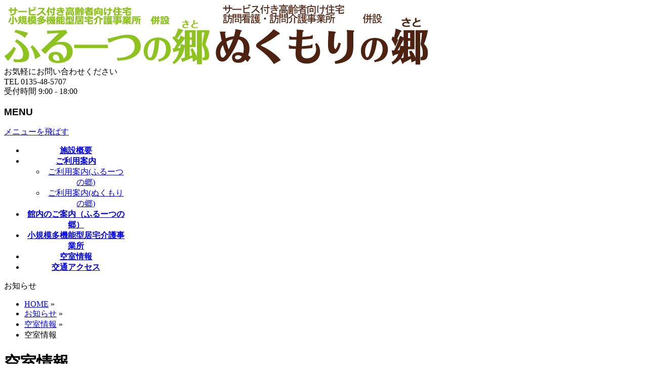

--- FILE ---
content_type: text/html; charset=UTF-8
request_url: https://satsuki.fruit.or.jp/info/%E7%A9%BA%E5%AE%A4%E6%83%85%E5%A0%B1-2-2-2
body_size: 11288
content:
<!DOCTYPE html>
<!--[if IE]>
<meta http-equiv="X-UA-Compatible" content="IE=Edge">
<![endif]-->
<html xmlns:fb="http://ogp.me/ns/fb#" lang="ja">
<head>
<meta charset="UTF-8" />
<link rel="start" href="https://satsuki.fruit.or.jp" title="HOME" />

<!--[if lte IE 8]>
<link rel="stylesheet" type="text/css" media="all" href="https://satsuki.fruit.or.jp/wp-content/themes/biz-vektor-child/style_oldie.css" />
<![endif]-->
<meta id="viewport" name="viewport" content="width=device-width, initial-scale=1">
<title>空室情報 | 空室情報 | サービス付き高齢者向け住宅ふるーつの郷・ぬくもりの郷</title>
<meta name='robots' content='max-image-preview:large' />
<meta name="keywords" content="余市町,よいち,高齢者,住宅,よいち福祉会,サービス付き高齢者向け住宅,サ高住,サ付,介護,福祉," />
<link rel='dns-prefetch' href='//fonts.googleapis.com' />
<link rel="alternate" type="application/rss+xml" title="サービス付き高齢者向け住宅ふるーつの郷・ぬくもりの郷 &raquo; フィード" href="https://satsuki.fruit.or.jp/feed" />
<link rel="alternate" type="application/rss+xml" title="サービス付き高齢者向け住宅ふるーつの郷・ぬくもりの郷 &raquo; コメントフィード" href="https://satsuki.fruit.or.jp/comments/feed" />
<meta name="description" content="ふるーつの郷１２月２２日現在の空室状況です階空室数1階残0室/全11室2階残1室/全11室2階二人部屋の空室がございます。角部屋で日当たり良好です！先ずはお問い合わせください。&nbsp;ぬくもりの郷１２月２２日現在の空室状況です階空室数1階残0室/全1０室2階残０室/全14室現在満室ですが、入居のお申し込みは随時承っております。（入" />
<style type="text/css">.keyColorBG,.keyColorBGh:hover,.keyColor_bg,.keyColor_bg_hover:hover{background-color: #5ead3c;}.keyColorCl,.keyColorClh:hover,.keyColor_txt,.keyColor_txt_hover:hover{color: #5ead3c;}.keyColorBd,.keyColorBdh:hover,.keyColor_border,.keyColor_border_hover:hover{border-color: #5ead3c;}.color_keyBG,.color_keyBGh:hover,.color_key_bg,.color_key_bg_hover:hover{background-color: #5ead3c;}.color_keyCl,.color_keyClh:hover,.color_key_txt,.color_key_txt_hover:hover{color: #5ead3c;}.color_keyBd,.color_keyBdh:hover,.color_key_border,.color_key_border_hover:hover{border-color: #5ead3c;}</style>
<script type="text/javascript">
/* <![CDATA[ */
window._wpemojiSettings = {"baseUrl":"https:\/\/s.w.org\/images\/core\/emoji\/15.0.3\/72x72\/","ext":".png","svgUrl":"https:\/\/s.w.org\/images\/core\/emoji\/15.0.3\/svg\/","svgExt":".svg","source":{"concatemoji":"https:\/\/satsuki.fruit.or.jp\/wp-includes\/js\/wp-emoji-release.min.js?ver=6.6.4"}};
/*! This file is auto-generated */
!function(i,n){var o,s,e;function c(e){try{var t={supportTests:e,timestamp:(new Date).valueOf()};sessionStorage.setItem(o,JSON.stringify(t))}catch(e){}}function p(e,t,n){e.clearRect(0,0,e.canvas.width,e.canvas.height),e.fillText(t,0,0);var t=new Uint32Array(e.getImageData(0,0,e.canvas.width,e.canvas.height).data),r=(e.clearRect(0,0,e.canvas.width,e.canvas.height),e.fillText(n,0,0),new Uint32Array(e.getImageData(0,0,e.canvas.width,e.canvas.height).data));return t.every(function(e,t){return e===r[t]})}function u(e,t,n){switch(t){case"flag":return n(e,"\ud83c\udff3\ufe0f\u200d\u26a7\ufe0f","\ud83c\udff3\ufe0f\u200b\u26a7\ufe0f")?!1:!n(e,"\ud83c\uddfa\ud83c\uddf3","\ud83c\uddfa\u200b\ud83c\uddf3")&&!n(e,"\ud83c\udff4\udb40\udc67\udb40\udc62\udb40\udc65\udb40\udc6e\udb40\udc67\udb40\udc7f","\ud83c\udff4\u200b\udb40\udc67\u200b\udb40\udc62\u200b\udb40\udc65\u200b\udb40\udc6e\u200b\udb40\udc67\u200b\udb40\udc7f");case"emoji":return!n(e,"\ud83d\udc26\u200d\u2b1b","\ud83d\udc26\u200b\u2b1b")}return!1}function f(e,t,n){var r="undefined"!=typeof WorkerGlobalScope&&self instanceof WorkerGlobalScope?new OffscreenCanvas(300,150):i.createElement("canvas"),a=r.getContext("2d",{willReadFrequently:!0}),o=(a.textBaseline="top",a.font="600 32px Arial",{});return e.forEach(function(e){o[e]=t(a,e,n)}),o}function t(e){var t=i.createElement("script");t.src=e,t.defer=!0,i.head.appendChild(t)}"undefined"!=typeof Promise&&(o="wpEmojiSettingsSupports",s=["flag","emoji"],n.supports={everything:!0,everythingExceptFlag:!0},e=new Promise(function(e){i.addEventListener("DOMContentLoaded",e,{once:!0})}),new Promise(function(t){var n=function(){try{var e=JSON.parse(sessionStorage.getItem(o));if("object"==typeof e&&"number"==typeof e.timestamp&&(new Date).valueOf()<e.timestamp+604800&&"object"==typeof e.supportTests)return e.supportTests}catch(e){}return null}();if(!n){if("undefined"!=typeof Worker&&"undefined"!=typeof OffscreenCanvas&&"undefined"!=typeof URL&&URL.createObjectURL&&"undefined"!=typeof Blob)try{var e="postMessage("+f.toString()+"("+[JSON.stringify(s),u.toString(),p.toString()].join(",")+"));",r=new Blob([e],{type:"text/javascript"}),a=new Worker(URL.createObjectURL(r),{name:"wpTestEmojiSupports"});return void(a.onmessage=function(e){c(n=e.data),a.terminate(),t(n)})}catch(e){}c(n=f(s,u,p))}t(n)}).then(function(e){for(var t in e)n.supports[t]=e[t],n.supports.everything=n.supports.everything&&n.supports[t],"flag"!==t&&(n.supports.everythingExceptFlag=n.supports.everythingExceptFlag&&n.supports[t]);n.supports.everythingExceptFlag=n.supports.everythingExceptFlag&&!n.supports.flag,n.DOMReady=!1,n.readyCallback=function(){n.DOMReady=!0}}).then(function(){return e}).then(function(){var e;n.supports.everything||(n.readyCallback(),(e=n.source||{}).concatemoji?t(e.concatemoji):e.wpemoji&&e.twemoji&&(t(e.twemoji),t(e.wpemoji)))}))}((window,document),window._wpemojiSettings);
/* ]]> */
</script>
<style id='wp-emoji-styles-inline-css' type='text/css'>

	img.wp-smiley, img.emoji {
		display: inline !important;
		border: none !important;
		box-shadow: none !important;
		height: 1em !important;
		width: 1em !important;
		margin: 0 0.07em !important;
		vertical-align: -0.1em !important;
		background: none !important;
		padding: 0 !important;
	}
</style>
<link rel='stylesheet' id='wp-block-library-css' href='https://satsuki.fruit.or.jp/wp-includes/css/dist/block-library/style.min.css?ver=6.6.4' type='text/css' media='all' />
<style id='classic-theme-styles-inline-css' type='text/css'>
/*! This file is auto-generated */
.wp-block-button__link{color:#fff;background-color:#32373c;border-radius:9999px;box-shadow:none;text-decoration:none;padding:calc(.667em + 2px) calc(1.333em + 2px);font-size:1.125em}.wp-block-file__button{background:#32373c;color:#fff;text-decoration:none}
</style>
<style id='global-styles-inline-css' type='text/css'>
:root{--wp--preset--aspect-ratio--square: 1;--wp--preset--aspect-ratio--4-3: 4/3;--wp--preset--aspect-ratio--3-4: 3/4;--wp--preset--aspect-ratio--3-2: 3/2;--wp--preset--aspect-ratio--2-3: 2/3;--wp--preset--aspect-ratio--16-9: 16/9;--wp--preset--aspect-ratio--9-16: 9/16;--wp--preset--color--black: #000000;--wp--preset--color--cyan-bluish-gray: #abb8c3;--wp--preset--color--white: #ffffff;--wp--preset--color--pale-pink: #f78da7;--wp--preset--color--vivid-red: #cf2e2e;--wp--preset--color--luminous-vivid-orange: #ff6900;--wp--preset--color--luminous-vivid-amber: #fcb900;--wp--preset--color--light-green-cyan: #7bdcb5;--wp--preset--color--vivid-green-cyan: #00d084;--wp--preset--color--pale-cyan-blue: #8ed1fc;--wp--preset--color--vivid-cyan-blue: #0693e3;--wp--preset--color--vivid-purple: #9b51e0;--wp--preset--gradient--vivid-cyan-blue-to-vivid-purple: linear-gradient(135deg,rgba(6,147,227,1) 0%,rgb(155,81,224) 100%);--wp--preset--gradient--light-green-cyan-to-vivid-green-cyan: linear-gradient(135deg,rgb(122,220,180) 0%,rgb(0,208,130) 100%);--wp--preset--gradient--luminous-vivid-amber-to-luminous-vivid-orange: linear-gradient(135deg,rgba(252,185,0,1) 0%,rgba(255,105,0,1) 100%);--wp--preset--gradient--luminous-vivid-orange-to-vivid-red: linear-gradient(135deg,rgba(255,105,0,1) 0%,rgb(207,46,46) 100%);--wp--preset--gradient--very-light-gray-to-cyan-bluish-gray: linear-gradient(135deg,rgb(238,238,238) 0%,rgb(169,184,195) 100%);--wp--preset--gradient--cool-to-warm-spectrum: linear-gradient(135deg,rgb(74,234,220) 0%,rgb(151,120,209) 20%,rgb(207,42,186) 40%,rgb(238,44,130) 60%,rgb(251,105,98) 80%,rgb(254,248,76) 100%);--wp--preset--gradient--blush-light-purple: linear-gradient(135deg,rgb(255,206,236) 0%,rgb(152,150,240) 100%);--wp--preset--gradient--blush-bordeaux: linear-gradient(135deg,rgb(254,205,165) 0%,rgb(254,45,45) 50%,rgb(107,0,62) 100%);--wp--preset--gradient--luminous-dusk: linear-gradient(135deg,rgb(255,203,112) 0%,rgb(199,81,192) 50%,rgb(65,88,208) 100%);--wp--preset--gradient--pale-ocean: linear-gradient(135deg,rgb(255,245,203) 0%,rgb(182,227,212) 50%,rgb(51,167,181) 100%);--wp--preset--gradient--electric-grass: linear-gradient(135deg,rgb(202,248,128) 0%,rgb(113,206,126) 100%);--wp--preset--gradient--midnight: linear-gradient(135deg,rgb(2,3,129) 0%,rgb(40,116,252) 100%);--wp--preset--font-size--small: 13px;--wp--preset--font-size--medium: 20px;--wp--preset--font-size--large: 36px;--wp--preset--font-size--x-large: 42px;--wp--preset--spacing--20: 0.44rem;--wp--preset--spacing--30: 0.67rem;--wp--preset--spacing--40: 1rem;--wp--preset--spacing--50: 1.5rem;--wp--preset--spacing--60: 2.25rem;--wp--preset--spacing--70: 3.38rem;--wp--preset--spacing--80: 5.06rem;--wp--preset--shadow--natural: 6px 6px 9px rgba(0, 0, 0, 0.2);--wp--preset--shadow--deep: 12px 12px 50px rgba(0, 0, 0, 0.4);--wp--preset--shadow--sharp: 6px 6px 0px rgba(0, 0, 0, 0.2);--wp--preset--shadow--outlined: 6px 6px 0px -3px rgba(255, 255, 255, 1), 6px 6px rgba(0, 0, 0, 1);--wp--preset--shadow--crisp: 6px 6px 0px rgba(0, 0, 0, 1);}:where(.is-layout-flex){gap: 0.5em;}:where(.is-layout-grid){gap: 0.5em;}body .is-layout-flex{display: flex;}.is-layout-flex{flex-wrap: wrap;align-items: center;}.is-layout-flex > :is(*, div){margin: 0;}body .is-layout-grid{display: grid;}.is-layout-grid > :is(*, div){margin: 0;}:where(.wp-block-columns.is-layout-flex){gap: 2em;}:where(.wp-block-columns.is-layout-grid){gap: 2em;}:where(.wp-block-post-template.is-layout-flex){gap: 1.25em;}:where(.wp-block-post-template.is-layout-grid){gap: 1.25em;}.has-black-color{color: var(--wp--preset--color--black) !important;}.has-cyan-bluish-gray-color{color: var(--wp--preset--color--cyan-bluish-gray) !important;}.has-white-color{color: var(--wp--preset--color--white) !important;}.has-pale-pink-color{color: var(--wp--preset--color--pale-pink) !important;}.has-vivid-red-color{color: var(--wp--preset--color--vivid-red) !important;}.has-luminous-vivid-orange-color{color: var(--wp--preset--color--luminous-vivid-orange) !important;}.has-luminous-vivid-amber-color{color: var(--wp--preset--color--luminous-vivid-amber) !important;}.has-light-green-cyan-color{color: var(--wp--preset--color--light-green-cyan) !important;}.has-vivid-green-cyan-color{color: var(--wp--preset--color--vivid-green-cyan) !important;}.has-pale-cyan-blue-color{color: var(--wp--preset--color--pale-cyan-blue) !important;}.has-vivid-cyan-blue-color{color: var(--wp--preset--color--vivid-cyan-blue) !important;}.has-vivid-purple-color{color: var(--wp--preset--color--vivid-purple) !important;}.has-black-background-color{background-color: var(--wp--preset--color--black) !important;}.has-cyan-bluish-gray-background-color{background-color: var(--wp--preset--color--cyan-bluish-gray) !important;}.has-white-background-color{background-color: var(--wp--preset--color--white) !important;}.has-pale-pink-background-color{background-color: var(--wp--preset--color--pale-pink) !important;}.has-vivid-red-background-color{background-color: var(--wp--preset--color--vivid-red) !important;}.has-luminous-vivid-orange-background-color{background-color: var(--wp--preset--color--luminous-vivid-orange) !important;}.has-luminous-vivid-amber-background-color{background-color: var(--wp--preset--color--luminous-vivid-amber) !important;}.has-light-green-cyan-background-color{background-color: var(--wp--preset--color--light-green-cyan) !important;}.has-vivid-green-cyan-background-color{background-color: var(--wp--preset--color--vivid-green-cyan) !important;}.has-pale-cyan-blue-background-color{background-color: var(--wp--preset--color--pale-cyan-blue) !important;}.has-vivid-cyan-blue-background-color{background-color: var(--wp--preset--color--vivid-cyan-blue) !important;}.has-vivid-purple-background-color{background-color: var(--wp--preset--color--vivid-purple) !important;}.has-black-border-color{border-color: var(--wp--preset--color--black) !important;}.has-cyan-bluish-gray-border-color{border-color: var(--wp--preset--color--cyan-bluish-gray) !important;}.has-white-border-color{border-color: var(--wp--preset--color--white) !important;}.has-pale-pink-border-color{border-color: var(--wp--preset--color--pale-pink) !important;}.has-vivid-red-border-color{border-color: var(--wp--preset--color--vivid-red) !important;}.has-luminous-vivid-orange-border-color{border-color: var(--wp--preset--color--luminous-vivid-orange) !important;}.has-luminous-vivid-amber-border-color{border-color: var(--wp--preset--color--luminous-vivid-amber) !important;}.has-light-green-cyan-border-color{border-color: var(--wp--preset--color--light-green-cyan) !important;}.has-vivid-green-cyan-border-color{border-color: var(--wp--preset--color--vivid-green-cyan) !important;}.has-pale-cyan-blue-border-color{border-color: var(--wp--preset--color--pale-cyan-blue) !important;}.has-vivid-cyan-blue-border-color{border-color: var(--wp--preset--color--vivid-cyan-blue) !important;}.has-vivid-purple-border-color{border-color: var(--wp--preset--color--vivid-purple) !important;}.has-vivid-cyan-blue-to-vivid-purple-gradient-background{background: var(--wp--preset--gradient--vivid-cyan-blue-to-vivid-purple) !important;}.has-light-green-cyan-to-vivid-green-cyan-gradient-background{background: var(--wp--preset--gradient--light-green-cyan-to-vivid-green-cyan) !important;}.has-luminous-vivid-amber-to-luminous-vivid-orange-gradient-background{background: var(--wp--preset--gradient--luminous-vivid-amber-to-luminous-vivid-orange) !important;}.has-luminous-vivid-orange-to-vivid-red-gradient-background{background: var(--wp--preset--gradient--luminous-vivid-orange-to-vivid-red) !important;}.has-very-light-gray-to-cyan-bluish-gray-gradient-background{background: var(--wp--preset--gradient--very-light-gray-to-cyan-bluish-gray) !important;}.has-cool-to-warm-spectrum-gradient-background{background: var(--wp--preset--gradient--cool-to-warm-spectrum) !important;}.has-blush-light-purple-gradient-background{background: var(--wp--preset--gradient--blush-light-purple) !important;}.has-blush-bordeaux-gradient-background{background: var(--wp--preset--gradient--blush-bordeaux) !important;}.has-luminous-dusk-gradient-background{background: var(--wp--preset--gradient--luminous-dusk) !important;}.has-pale-ocean-gradient-background{background: var(--wp--preset--gradient--pale-ocean) !important;}.has-electric-grass-gradient-background{background: var(--wp--preset--gradient--electric-grass) !important;}.has-midnight-gradient-background{background: var(--wp--preset--gradient--midnight) !important;}.has-small-font-size{font-size: var(--wp--preset--font-size--small) !important;}.has-medium-font-size{font-size: var(--wp--preset--font-size--medium) !important;}.has-large-font-size{font-size: var(--wp--preset--font-size--large) !important;}.has-x-large-font-size{font-size: var(--wp--preset--font-size--x-large) !important;}
:where(.wp-block-post-template.is-layout-flex){gap: 1.25em;}:where(.wp-block-post-template.is-layout-grid){gap: 1.25em;}
:where(.wp-block-columns.is-layout-flex){gap: 2em;}:where(.wp-block-columns.is-layout-grid){gap: 2em;}
:root :where(.wp-block-pullquote){font-size: 1.5em;line-height: 1.6;}
</style>
<link rel='stylesheet' id='Biz_Vektor_common_style-css' href='https://satsuki.fruit.or.jp/wp-content/themes/biz-vektor/css/bizvektor_common_min.css?ver=1.12.4' type='text/css' media='all' />
<link rel='stylesheet' id='Biz_Vektor_Design_style-css' href='https://satsuki.fruit.or.jp/wp-content/themes/biz-vektor/design_skins/002/002.css?ver=1.12.4' type='text/css' media='all' />
<link rel='stylesheet' id='Biz_Vektor_plugin_sns_style-css' href='https://satsuki.fruit.or.jp/wp-content/themes/biz-vektor/plugins/sns/style_bizvektor_sns.css?ver=6.6.4' type='text/css' media='all' />
<link rel='stylesheet' id='Biz_Vektor_add_web_fonts-css' href='//fonts.googleapis.com/css?family=Droid+Sans%3A700%7CLato%3A900%7CAnton&#038;ver=6.6.4' type='text/css' media='all' />
<link rel="https://api.w.org/" href="https://satsuki.fruit.or.jp/wp-json/" /><link rel="EditURI" type="application/rsd+xml" title="RSD" href="https://satsuki.fruit.or.jp/xmlrpc.php?rsd" />
<link rel="canonical" href="https://satsuki.fruit.or.jp/info/%e7%a9%ba%e5%ae%a4%e6%83%85%e5%a0%b1-2-2-2" />
<link rel='shortlink' href='https://satsuki.fruit.or.jp/?p=467' />
<link rel="alternate" title="oEmbed (JSON)" type="application/json+oembed" href="https://satsuki.fruit.or.jp/wp-json/oembed/1.0/embed?url=https%3A%2F%2Fsatsuki.fruit.or.jp%2Finfo%2F%25e7%25a9%25ba%25e5%25ae%25a4%25e6%2583%2585%25e5%25a0%25b1-2-2-2" />
<link rel="alternate" title="oEmbed (XML)" type="text/xml+oembed" href="https://satsuki.fruit.or.jp/wp-json/oembed/1.0/embed?url=https%3A%2F%2Fsatsuki.fruit.or.jp%2Finfo%2F%25e7%25a9%25ba%25e5%25ae%25a4%25e6%2583%2585%25e5%25a0%25b1-2-2-2&#038;format=xml" />
<!-- [ BizVektor OGP ] -->
<meta property="og:site_name" content="サービス付き高齢者向け住宅ふるーつの郷・ぬくもりの郷" />
<meta property="og:url" content="https://satsuki.fruit.or.jp/info/%e7%a9%ba%e5%ae%a4%e6%83%85%e5%a0%b1-2-2-2" />
<meta property="fb:app_id" content="" />
<meta property="og:type" content="article" />
<meta property="og:title" content="空室情報 | サービス付き高齢者向け住宅ふるーつの郷・ぬくもりの郷" />
<meta property="og:description" content="ふるーつの郷１２月２２日現在の空室状況です    階 空室数   1階 残0室/全11室   2階 残1室/全11室    2階二人部屋の空室がございます。角部屋で日当たり良好です！先ずはお問い合わせください。 &nbsp; ぬくもりの郷１２月２２日現在の空室状況です    階 空室数   1階 残0室/全1０室   2階 残０室/全14室    現在満室ですが、入居のお申し込みは随時承っております。（入" />
<!-- [ /BizVektor OGP ] -->
<!--[if lte IE 8]>
<link rel="stylesheet" type="text/css" media="all" href="https://satsuki.fruit.or.jp/wp-content/themes/biz-vektor/design_skins/002/002_oldie.css" />
<![endif]-->
<link rel="SHORTCUT ICON" HREF="//satsuki.fruit.or.jp/wp-content/uploads/favicon-1.ico" /><link rel="pingback" href="https://satsuki.fruit.or.jp/xmlrpc.php" />
<script type="text/javascript" src="https://satsuki.fruit.or.jp/wp-content/plugins/si-captcha-for-wordpress/captcha/si_captcha.js?ver=1769279663"></script>
<!-- begin SI CAPTCHA Anti-Spam - login/register form style -->
<style type="text/css">
.si_captcha_small { width:175px; height:45px; padding-top:10px; padding-bottom:10px; }
.si_captcha_large { width:250px; height:60px; padding-top:10px; padding-bottom:10px; }
img#si_image_com { border-style:none; margin:0; padding-right:5px; float:left; }
img#si_image_reg { border-style:none; margin:0; padding-right:5px; float:left; }
img#si_image_log { border-style:none; margin:0; padding-right:5px; float:left; }
img#si_image_side_login { border-style:none; margin:0; padding-right:5px; float:left; }
img#si_image_checkout { border-style:none; margin:0; padding-right:5px; float:left; }
img#si_image_jetpack { border-style:none; margin:0; padding-right:5px; float:left; }
img#si_image_bbpress_topic { border-style:none; margin:0; padding-right:5px; float:left; }
.si_captcha_refresh { border-style:none; margin:0; vertical-align:bottom; }
div#si_captcha_input { display:block; padding-top:15px; padding-bottom:5px; }
label#si_captcha_code_label { margin:0; }
input#si_captcha_code_input { width:65px; }
p#si_captcha_code_p { clear: left; padding-top:10px; }
.si-captcha-jetpack-error { color:#DC3232; }
</style>
<!-- end SI CAPTCHA Anti-Spam - login/register form style -->
<style>.simplemap img{max-width:none !important;padding:0 !important;margin:0 !important;}.staticmap,.staticmap img{max-width:100% !important;height:auto !important;}.simplemap .simplemap-content{display:none;}</style>

<!-- Jetpack Open Graph Tags -->
<meta property="og:type" content="article" />
<meta property="og:title" content="空室情報" />
<meta property="og:url" content="https://satsuki.fruit.or.jp/info/%e7%a9%ba%e5%ae%a4%e6%83%85%e5%a0%b1-2-2-2" />
<meta property="og:description" content="ふるーつの郷１２月２２日現在の空室状況です 階 空室数 1階 残0室/全11室 2階 残1室/全11室 2階二&hellip;" />
<meta property="article:published_time" content="2020-12-22T09:18:55+00:00" />
<meta property="article:modified_time" content="2020-12-22T09:19:12+00:00" />
<meta property="og:site_name" content="サービス付き高齢者向け住宅ふるーつの郷・ぬくもりの郷" />
<meta property="og:image" content="https://s0.wp.com/i/blank.jpg" />
<meta property="og:locale" content="ja_JP" />
<meta name="twitter:text:title" content="空室情報" />
<meta name="twitter:card" content="summary" />

<!-- End Jetpack Open Graph Tags -->
		<style type="text/css">
/* FontNormal */
a,
a:hover,
a:active,
#header #headContact #headContactTel,
#gMenu .menu li a span,
#content h4,
#content h5,
#content dt,
#content .child_page_block h4 a:hover,
#content .child_page_block p a:hover,
.paging span,
.paging a,
#content .infoList ul li .infoTxt a:hover,
#content .infoList .infoListBox div.entryTxtBox h4.entryTitle a,
#footerSiteMap .menu a:hover,
#topPr h3 a:hover,
#topPr .topPrDescription a:hover,
#content ul.linkList li a:hover,
#content .childPageBox ul li.current_page_item a,
#content .childPageBox ul li.current_page_item ul li a:hover,
#content .childPageBox ul li a:hover,
#content .childPageBox ul li.current_page_item a	{ color:;}

/* bg */
::selection			{ background-color:;}
::-moz-selection	{ background-color:;}
/* bg */
#gMenu .assistive-text,
#content .mainFootContact .mainFootBt a,
.paging span.current,
.paging a:hover,
#content .infoList .infoCate a:hover,
.sideTower li.sideBnr#sideContact a,
form#searchform input#searchsubmit,
#pagetop a:hover,
a.btn,
.linkBtn a,
input[type=button],
input[type=submit]	{ background-color:;}

/* border */
#searchform input[type=submit],
p.form-submit input[type=submit],
form#searchform input#searchsubmit,
#content form input.wpcf7-submit,
#confirm-button input,
a.btn,
.linkBtn a,
input[type=button],
input[type=submit],
.moreLink a,
#headerTop,
#content h3,
#content .child_page_block h4 a,
.paging span,
.paging a,
form#searchform input#searchsubmit	{ border-color:;}

#gMenu	{ border-top-color:;}
#content h2,
#content h1.contentTitle,
#content h1.entryPostTitle,
.sideTower .localHead,
#topPr h3 a	{ border-bottom-color:; }

@media (min-width: 770px) {
#gMenu { border-top-color:#eeeeee;}
#gMenu	{ border-bottom-color:; }
#footMenu .menu li a:hover	{ color:; }
}
		</style>
<!--[if lte IE 8]>
<style type="text/css">
#gMenu	{ border-bottom-color:; }
#footMenu .menu li a:hover	{ color:; }
</style>
<![endif]-->
<style type="text/css">
/*-------------------------------------------*/
/*	menu divide
/*-------------------------------------------*/
@media (min-width: 970px) { #gMenu .menu > li { width:16.65%; text-align:center; } }
</style>
<style type="text/css">
/*-------------------------------------------*/
/*	font
/*-------------------------------------------*/
h1,h2,h3,h4,h4,h5,h6,#header #site-title,#pageTitBnr #pageTitInner #pageTit,#content .leadTxt,#sideTower .localHead {font-family: "ヒラギノ角ゴ Pro W3","Hiragino Kaku Gothic Pro","メイリオ",Meiryo,Osaka,"ＭＳ Ｐゴシック","MS PGothic",sans-serif; }
#pageTitBnr #pageTitInner #pageTit { font-weight:lighter; }
#gMenu .menu li a strong {font-family: "ヒラギノ角ゴ Pro W3","Hiragino Kaku Gothic Pro","メイリオ",Meiryo,Osaka,"ＭＳ Ｐゴシック","MS PGothic",sans-serif; }
</style>
<link rel="stylesheet" href="https://satsuki.fruit.or.jp/wp-content/themes/biz-vektor-child/style.css" type="text/css" media="all" />
</head>

<body class="info-template-default single single-info postid-467 two-column right-sidebar">

<div id="fb-root"></div>

<div id="wrap">


<!-- [ #headerTop ] -->
<div id="headerTop">
<div class="innerBox">
<div id="site-description"></div>
</div>
</div><!-- [ /#headerTop ] -->

<!-- [ #header ] -->
<header id="header" class="header">
<div id="headerInner" class="innerBox">
<!-- [ #headLogo ] -->
<div id="site-title">
<a href="https://satsuki.fruit.or.jp/" title="サービス付き高齢者向け住宅ふるーつの郷・ぬくもりの郷" rel="home">
<img src="https://satsuki.fruit.or.jp/wp-content/uploads/7db692af477ba53fd885d82fb41d34a0.png" alt="サービス付き高齢者向け住宅ふるーつの郷・ぬくもりの郷" /></a>
</div>
<!-- [ /#headLogo ] -->

<!-- [ #headContact ] -->
<div id="headContact" class="itemClose" onclick="showHide('headContact');"><div id="headContactInner">
<div id="headContactTxt">お気軽にお問い合わせください</div>
<div id="headContactTel">TEL 0135-48-5707</div>
<div id="headContactTime">受付時間 9:00 - 18:00</div>
</div></div><!-- [ /#headContact ] -->

</div>
<!-- #headerInner -->
</header>
<!-- [ /#header ] -->


<!-- [ #gMenu ] -->
<div id="gMenu" class="itemClose">
<div id="gMenuInner" class="innerBox">
<h3 class="assistive-text" onclick="showHide('gMenu');"><span>MENU</span></h3>
<div class="skip-link screen-reader-text">
	<a href="#content" title="メニューを飛ばす">メニューを飛ばす</a>
</div>
<div class="menu-%e3%83%a1%e3%83%8b%e3%83%a5%e3%83%bc-container"><ul id="menu-%e3%83%a1%e3%83%8b%e3%83%a5%e3%83%bc" class="menu"><li id="menu-item-20" class="menu-item menu-item-type-post_type menu-item-object-page"><a href="https://satsuki.fruit.or.jp/summary"><strong>施設概要</strong></a></li>
<li id="menu-item-436" class="menu-item menu-item-type-post_type menu-item-object-page menu-item-has-children"><a href="https://satsuki.fruit.or.jp/%e3%81%94%e5%88%a9%e7%94%a8%e6%a1%88%e5%86%85"><strong>ご利用案内</strong></a>
<ul class="sub-menu">
	<li id="menu-item-22" class="menu-item menu-item-type-post_type menu-item-object-page"><a href="https://satsuki.fruit.or.jp/%e3%81%94%e5%88%a9%e7%94%a8%e6%a1%88%e5%86%85/information_service">ご利用案内(ふるーつの郷)</a></li>
	<li id="menu-item-433" class="menu-item menu-item-type-post_type menu-item-object-page"><a href="https://satsuki.fruit.or.jp/%e3%81%94%e5%88%a9%e7%94%a8%e6%a1%88%e5%86%85/information_service-2">ご利用案内(ぬくもりの郷)</a></li>
</ul>
</li>
<li id="menu-item-21" class="menu-item menu-item-type-post_type menu-item-object-page"><a href="https://satsuki.fruit.or.jp/infomation_institution"><strong>館内のご案内（ふるーつの郷）</strong></a></li>
<li id="menu-item-27" class="menu-item menu-item-type-post_type menu-item-object-page"><a href="https://satsuki.fruit.or.jp/infomation_small"><strong>小規模多機能型居宅介護事業所</strong></a></li>
<li id="menu-item-65" class="menu-item menu-item-type-custom menu-item-object-custom"><a href="https://satsuki.fruit.or.jp/info-cat/rooms_info"><strong>空室情報</strong></a></li>
<li id="menu-item-123" class="menu-item menu-item-type-post_type menu-item-object-page"><a href="https://satsuki.fruit.or.jp/access"><strong>交通アクセス</strong></a></li>
</ul></div>
</div><!-- [ /#gMenuInner ] -->
</div>
<!-- [ /#gMenu ] -->


<div id="pageTitBnr">
<div class="innerBox">
<div id="pageTitInner">
<div id="pageTit">
お知らせ</div>
</div><!-- [ /#pageTitInner ] -->
</div>
</div><!-- [ /#pageTitBnr ] -->
<!-- [ #panList ] -->
<div id="panList">
<div id="panListInner" class="innerBox"><ul><li id="panHome" itemprop="itemListElement" itemscope itemtype="http://schema.org/ListItem"><a href="https://satsuki.fruit.or.jp" itemprop="item"><span itemprop="name">HOME</span></a> &raquo; </li><li itemprop="itemListElement" itemscope itemtype="http://schema.org/ListItem"><a href="https://satsuki.fruit.or.jp/info" itemprop="item"><span itemprop="name">お知らせ</span></a> &raquo; </li><li itemprop="itemListElement" itemscope itemtype="http://schema.org/ListItem"><a href="https://satsuki.fruit.or.jp/info-cat/rooms_info" itemprop="item"><span itemprop="name">空室情報</span></a> &raquo; </li><li itemprop="itemListElement" itemscope itemtype="http://schema.org/ListItem"><span itemprop="name">空室情報</span></li></ul></div>
</div>
<!-- [ /#panList ] -->

<div id="main" class="main">
<!-- [ #container ] -->
<div id="container" class="innerBox">
	<!-- [ #content ] -->
	<div id="content" class="content">

<!-- [ #post- ] -->
<div id="post-467" class="post-467 info type-info status-publish hentry info-cat-rooms_info">
	<h1 class="entryPostTitle entry-title">空室情報</h1>
	<div class="entry-meta">
<span class="published">投稿日 : 2020年12月22日</span>
<span class="updated entry-meta-items">最終更新日時 : 2020年12月22日</span>
<span class="vcard author entry-meta-items">投稿者 : <span class="fn">和弥磯部</span></span>
<span class="tags entry-meta-items">カテゴリー :  <a href="https://satsuki.fruit.or.jp/info-cat/rooms_info" rel="tag">空室情報</a></span>
</div>
<!-- .entry-meta -->
	<div class="entry-content post-content">
		<h5>ふるーつの郷１２月２２日現在の空室状況です</h5>
<table border="1">
<tbody>
<tr>
<td style="background-color: #c6e0b4; text-align: center;" width="46%"><span style="color: #000000;">階</span></td>
<td style="background-color: #c6e0b4; text-align: center;" width="54%"><span style="color: #000000;">空室数</span></td>
</tr>
<tr>
<td style="background-color: #ffffff; text-align: center;"><span style="color: #000000;">1階</span></td>
<td style="background-color: #ffffff; text-align: center;"><span style="color: #000000;">残0室/全11室</span></td>
</tr>
<tr>
<td style="background-color: #ffffff; text-align: center;"><span style="color: #000000;">2階</span></td>
<td style="background-color: #ffffff; text-align: center;"><span style="color: #000000;">残1室/全11室</span></td>
</tr>
</tbody>
</table>
<h5>2階二人部屋の空室がございます。角部屋で日当たり良好です！先ずはお問い合わせください。</h5>
<p>&nbsp;</p>
<h5>ぬくもりの郷１２月２２日現在の空室状況です</h5>
<table border="1">
<tbody>
<tr>
<td style="background-color: #c6e0b4; text-align: center;" width="46%"><span style="color: #000000;">階</span></td>
<td style="background-color: #c6e0b4; text-align: center;" width="54%"><span style="color: #000000;">空室数</span></td>
</tr>
<tr>
<td style="background-color: #ffffff; text-align: center;"><span style="color: #000000;">1階</span></td>
<td style="background-color: #ffffff; text-align: center;"><span style="color: #000000;">残0室/全1０室</span></td>
</tr>
<tr>
<td style="background-color: #ffffff; text-align: center;"><span style="color: #000000;">2階</span></td>
<td style="background-color: #ffffff; text-align: center;"><span style="color: #000000;">残０室/全14室</span></td>
</tr>
</tbody>
</table>
<h5>現在満室ですが、入居のお申し込みは随時承っております。（入居待機者さまとして登録させていただきます。）</h5>
<p>見学会は随時開催しております。</p>
			</div><!-- .entry-content -->


<!-- [ .socialSet ] -->

<div class="socialSet">

<script>window.twttr=(function(d,s,id){var js,fjs=d.getElementsByTagName(s)[0],t=window.twttr||{};if(d.getElementById(id))return t;js=d.createElement(s);js.id=id;js.src="https://platform.twitter.com/widgets.js";fjs.parentNode.insertBefore(js,fjs);t._e=[];t.ready=function(f){t._e.push(f);};return t;}(document,"script","twitter-wjs"));</script>

<ul style="margin-left:0px;">

<li class="sb_facebook sb_icon">
<a href="http://www.facebook.com/sharer.php?src=bm&u=https://satsuki.fruit.or.jp/info/%e7%a9%ba%e5%ae%a4%e6%83%85%e5%a0%b1-2-2-2&amp;t=%E7%A9%BA%E5%AE%A4%E6%83%85%E5%A0%B1+%7C+%E7%A9%BA%E5%AE%A4%E6%83%85%E5%A0%B1+%7C+%E3%82%B5%E3%83%BC%E3%83%93%E3%82%B9%E4%BB%98%E3%81%8D%E9%AB%98%E9%BD%A2%E8%80%85%E5%90%91%E3%81%91%E4%BD%8F%E5%AE%85%E3%81%B5%E3%82%8B%E3%83%BC%E3%81%A4%E3%81%AE%E9%83%B7%E3%83%BB%E3%81%AC%E3%81%8F%E3%82%82%E3%82%8A%E3%81%AE%E9%83%B7" target="_blank" onclick="javascript:window.open(this.href, '', 'menubar=no,toolbar=no,resizable=yes,scrollbars=yes,height=400,width=600');return false;" ><span class="vk_icon_w_r_sns_fb icon_sns"></span><span class="sns_txt">Facebook</span>
</a>
</li>

<li class="sb_hatena sb_icon">
<a href="http://b.hatena.ne.jp/add?mode=confirm&url=https://satsuki.fruit.or.jp/info/%e7%a9%ba%e5%ae%a4%e6%83%85%e5%a0%b1-2-2-2&amp;title=%E7%A9%BA%E5%AE%A4%E6%83%85%E5%A0%B1+%7C+%E7%A9%BA%E5%AE%A4%E6%83%85%E5%A0%B1+%7C+%E3%82%B5%E3%83%BC%E3%83%93%E3%82%B9%E4%BB%98%E3%81%8D%E9%AB%98%E9%BD%A2%E8%80%85%E5%90%91%E3%81%91%E4%BD%8F%E5%AE%85%E3%81%B5%E3%82%8B%E3%83%BC%E3%81%A4%E3%81%AE%E9%83%B7%E3%83%BB%E3%81%AC%E3%81%8F%E3%82%82%E3%82%8A%E3%81%AE%E9%83%B7" target="_blank" onclick="javascript:window.open(this.href, '', 'menubar=no,toolbar=no,resizable=yes,scrollbars=yes,height=400,width=520');return false;"><span class="vk_icon_w_r_sns_hatena icon_sns"></span><span class="sns_txt">Hatena</span></a>
</li>

<li class="sb_twitter sb_icon">
<a href="http://twitter.com/intent/tweet?url=https://satsuki.fruit.or.jp/info/%e7%a9%ba%e5%ae%a4%e6%83%85%e5%a0%b1-2-2-2&amp;text=%E7%A9%BA%E5%AE%A4%E6%83%85%E5%A0%B1+%7C+%E7%A9%BA%E5%AE%A4%E6%83%85%E5%A0%B1+%7C+%E3%82%B5%E3%83%BC%E3%83%93%E3%82%B9%E4%BB%98%E3%81%8D%E9%AB%98%E9%BD%A2%E8%80%85%E5%90%91%E3%81%91%E4%BD%8F%E5%AE%85%E3%81%B5%E3%82%8B%E3%83%BC%E3%81%A4%E3%81%AE%E9%83%B7%E3%83%BB%E3%81%AC%E3%81%8F%E3%82%82%E3%82%8A%E3%81%AE%E9%83%B7" target="_blank" onclick="javascript:window.open(this.href, '', 'menubar=no,toolbar=no,resizable=yes,scrollbars=yes,height=300,width=600');return false;" ><span class="vk_icon_w_r_sns_twitter icon_sns"></span><span class="sns_txt">twitter</span></a>
</li>

<li class="sb_google sb_icon">
<a href="https://plus.google.com/share?url=https://satsuki.fruit.or.jp/info/%e7%a9%ba%e5%ae%a4%e6%83%85%e5%a0%b1-2-2-2&amp;t=%E7%A9%BA%E5%AE%A4%E6%83%85%E5%A0%B1+%7C+%E7%A9%BA%E5%AE%A4%E6%83%85%E5%A0%B1+%7C+%E3%82%B5%E3%83%BC%E3%83%93%E3%82%B9%E4%BB%98%E3%81%8D%E9%AB%98%E9%BD%A2%E8%80%85%E5%90%91%E3%81%91%E4%BD%8F%E5%AE%85%E3%81%B5%E3%82%8B%E3%83%BC%E3%81%A4%E3%81%AE%E9%83%B7%E3%83%BB%E3%81%AC%E3%81%8F%E3%82%82%E3%82%8A%E3%81%AE%E9%83%B7" target="_blank" onclick="javascript:window.open(this.href, '', 'menubar=no,toolbar=no,resizable=yes,scrollbars=yes,height=600,width=600');return false;"><span class="vk_icon_w_r_sns_google icon_sns"></span><span class="sns_txt">Google+</span></a>
</li>


<li class="sb_pocket"><span></span>
<a data-pocket-label="pocket" data-pocket-count="horizontal" class="pocket-btn" data-save-url="https://satsuki.fruit.or.jp/info/%e7%a9%ba%e5%ae%a4%e6%83%85%e5%a0%b1-2-2-2" data-lang="en"></a>
<script type="text/javascript">!function(d,i){if(!d.getElementById(i)){var j=d.createElement("script");j.id=i;j.src="https://widgets.getpocket.com/v1/j/btn.js?v=1";var w=d.getElementById(i);d.body.appendChild(j);}}(document,"pocket-btn-js");</script>
</li>

</ul>

</div>
<!-- [ /.socialSet ] -->
</div>
<!-- [ /#post- ] -->

<div id="nav-below" class="navigation">
	<div class="nav-previous"><a href="https://satsuki.fruit.or.jp/info/%e7%a9%ba%e5%ae%a4%e6%83%85%e5%a0%b1-2-2" rel="prev"><span class="meta-nav">&larr;</span> 空室情報</a></div>
	<div class="nav-next"></div>
</div><!-- #nav-below -->


<div id="comments">





</div><!-- #comments -->



</div>
<!-- [ /#content ] -->

<!-- [ #sideTower ] -->
<div id="sideTower" class="sideTower">
	<div class="sideWidget widget widget_text" id="text-5">			<div class="textwidget"><a href="http://www.fruit.or.jp"><img class="alignnone size-full wp-image-294" src="http://satsuki.fruit.or.jp/wp-content/uploads/logo1.png" alt="よいち福祉会ロゴ" width="200" height="70" /></a></div>
		</div><ul><li class="sideBnr" id="sideContact"><a href="https://www.fruit.or.jp/contact">
<img src="https://satsuki.fruit.or.jp/wp-content/themes/biz-vektor/images/bnr_contact_ja.png" alt="メールでお問い合わせはこちら">
</a></li>
</ul>
<ul id="snsBnr"><li><a href="https://www.facebook.com/yoichifukushikai" target="_blank"><img src="https://satsuki.fruit.or.jp/wp-content/themes/biz-vektor/images/bnr_facebook.png" alt="facebook" /></a></li>
<li><a href="https://twitter.com/#!/yoichi_sowelco" target="_blank"><img src="https://satsuki.fruit.or.jp/wp-content/themes/biz-vektor/images/bnr_twitter.png" alt="twitter" /></a></li>
</ul><div class="sideWidget widget widget_archive" id="archives-2"><h3 class="localHead">アーカイブ</h3>
			<ul>
							</ul>

			</div></div>
<!-- [ /#sideTower ] -->
</div>
<!-- [ /#container ] -->

</div><!-- #main -->

<div id="back-top">
<a href="#wrap">
	<img id="pagetop" src="https://satsuki.fruit.or.jp/wp-content/themes/biz-vektor/js/res-vektor/images/footer_pagetop.png" alt="PAGETOP" />
</a>
</div>

<!-- [ #footerSection ] -->
<div id="footerSection">

	<div id="pagetop">
	<div id="pagetopInner" class="innerBox">
	<a href="#wrap">PAGETOP</a>
	</div>
	</div>

	<div id="footMenu">
	<div id="footMenuInner" class="innerBox">
		</div>
	</div>

	<!-- [ #footer ] -->
	<div id="footer">
	<!-- [ #footerInner ] -->
	<div id="footerInner" class="innerBox">
		<dl id="footerOutline">
		<dt><img src="https://satsuki.fruit.or.jp/wp-content/uploads/c82cf7341ffc226a5304c6d277a9b6a3.png" alt="社会福祉法人　よいち福祉会" /></dt>
		<dd>
		〒046-0003<br />
北海道余市郡余市町黒川町15丁目7番地11<br />
電話　0135-48-5707　/FAX　0135-22-1197		</dd>
		</dl>
		<!-- [ #footerSiteMap ] -->
		<div id="footerSiteMap">
				</div>
		<!-- [ /#footerSiteMap ] -->
	</div>
	<!-- [ /#footerInner ] -->
	</div>
	<!-- [ /#footer ] -->

	<!-- [ #siteBottom ] -->
	<div id="siteBottom">
	<div id="siteBottomInner" class="innerBox">
	<div id="copy">Copyright &copy; <a href="https://satsuki.fruit.or.jp/" rel="home">社会福祉法人　よいち福祉会</a> All Rights Reserved.</div><div id="powerd">Powered by <a href="https://ja.wordpress.org/">WordPress</a> &amp; <a href="https://bizvektor.com" target="_blank" title="無料WordPressテーマ BizVektor(ビズベクトル)"> BizVektor Theme</a> by <a href="https://www.vektor-inc.co.jp" target="_blank" title="株式会社ベクトル -ウェブサイト制作・WordPressカスタマイズ- [ 愛知県名古屋市 ]">Vektor,Inc.</a> technology.</div>	</div>
	</div>
	<!-- [ /#siteBottom ] -->
</div>
<!-- [ /#footerSection ] -->
</div>
<!-- [ /#wrap ] -->
<script type="text/javascript" src="https://satsuki.fruit.or.jp/wp-includes/js/comment-reply.min.js?ver=6.6.4" id="comment-reply-js" async="async" data-wp-strategy="async"></script>
<script type="text/javascript" src="https://satsuki.fruit.or.jp/wp-includes/js/jquery/jquery.min.js?ver=3.7.1" id="jquery-core-js"></script>
<script type="text/javascript" src="https://satsuki.fruit.or.jp/wp-includes/js/jquery/jquery-migrate.min.js?ver=3.4.1" id="jquery-migrate-js"></script>
<script type="text/javascript" id="biz-vektor-min-js-js-extra">
/* <![CDATA[ */
var bv_sliderParams = {"slideshowSpeed":"5000","animation":"fade"};
/* ]]> */
</script>
<script type="text/javascript" src="https://satsuki.fruit.or.jp/wp-content/themes/biz-vektor/js/biz-vektor-min.js?ver=1.12.4&#039; defer=&#039;defer" id="biz-vektor-min-js-js"></script>
<script type='text/javascript'>
<!--
(function() {
var login = '',
    fpf = true,
    fpn = '__ulfpc';

// DO NOT ALTER BELOW THIS LINE
var id = 205019, h = '519c';
var rand = rand || Math.floor(Math.random() * 9000000) + 1000000;
if('http:'==document.location.protocol){var params={id:id,lt:3,h:h,url:document.URL,ref:document.referrer,lg:login,rand:rand,bw:(window.innerWidth?window.innerWidth:(document.documentElement && document.documentElement.clientWidth!=0?document.documentElement.clientWidth:(document.body?document.body.clientWidth:0 ))),bh:(window.innerHeight?window.innerHeight:(document.documentElement && document.documentElement.clientHeight!=0?document.documentElement.clientHeight:(document.body?document.body.clientHeight:0 ))),dpr:(window.devicePixelRatio!=undefined?window.devicePixelRatio:0),sw:screen.width,sh:screen.height,dpr:(window.devicePixelRatio!=undefined?window.devicePixelRatio:0),sb:document.title,guid:'ON'};if(fpf){params.fp=getuid(fpn);}params.eflg=1;var a=document.createElement('a');var lg=document.createElement('img');lg.setAttribute('id','_ullogimgltr');lg.setAttribute('width',1);lg.setAttribute('height',1);lg.setAttribute('alt','');var src='http://le.nakanohito.jp/le/1/?';for(var key in params ) src=src.concat(key+'='+encodeURIComponent(params[key] )+'&');lg.src=src.slice(0,-1);a.setAttribute('href','http://smartphone.userlocal.jp/');a.setAttribute('target','_blank');a.appendChild(lg);var s=document.getElementsByTagName('body')[0];s.appendChild(a);}
function getuid(key){var arr=[],date=new Date(),exp=new Date();exp.setFullYear(exp.getFullYear()+7);if(document.cookie){arr=document.cookie.split(";");for(var i=0; i<arr.length; i++ ){var str=arr[i].replace(/^\s+|\s+$/g,"");var len=str.indexOf('=');if(str.substring(0,len)==key)return unescape(str.slice(len+1));}}var r=randobet(4);var m=date.getMonth()+1,d=date.getDate(),h=date.getHours(),i=date.getMinutes(),s=date.getSeconds();var num=String(date.getFullYear())+(String(m).length==1?'0':'' )+String(m)+(String(d).length==1?'0':'' )+String(d)+(String(h).length==1?'0':'' )+String(h)+(String(i).length==1?'0':'' )+String(i)+(String(s).length==1?'0':'' )+String(s)+String(r);document.cookie=key+'='+num+'_f; expires='+(new Date(exp).toUTCString())+'; domain='+location.hostname;return num+'_f';}
function randobet(n){var a='123456789'.split(''),s='';for(var i=0;i<n;i++) s+=a[Math.floor(Math.random() * a.length)];return s;};
})();
//-->
</script>
<noscript>
<a href='http://smartphone.userlocal.jp/' target='_blank'><img src='http://le.nakanohito.jp/le/1/?id=205019&h=519c&lt=3&guid=ON&eflg=1' alt='スマートフォン解析' height='1' width='1' border='0' /></a>
</noscript>

</body>
</html>